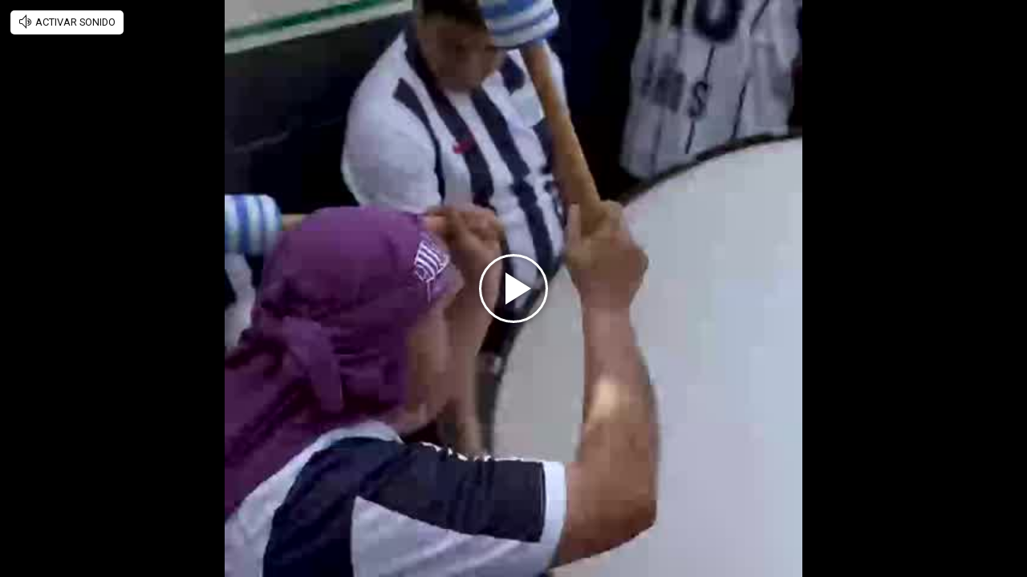

--- FILE ---
content_type: text/html; charset=UTF-8
request_url: https://redirector.rudo.video/mix/register/5097b94a2a4ee4c23146bd1ae995ebc2/perfil/stream.js
body_size: 191
content:
var _sh = "5097b94a2a4ee4c23146bd1ae995ebc2"
var _dpssid = "b26838127816972e31bb04dc"
var _channel = "perfil"
var _ref = "rudo.video/vod/bPoCjC?volume=0"
var _sid = "ba5t1l1xb214380931706972e31bb04eb" 

--- FILE ---
content_type: application/xml
request_url: https://rudo.video/ads/vmap/vod/bPoCjC?url=https://rudo.video/vod/bPoCjC
body_size: 489
content:
<?xml version="1.0" encoding="UTF-8"?>
<vmap:VMAP xmlns:vmap="http://www.iab.net/videosuite/vmap" version="1.0"><vmap:AdBreak timeOffset="start" breakType="linear" breakId="preroll">
                <vmap:AdSource id="preroll-ad-1" allowMultipleAds="false" followRedirects="true">
                    <vmap:AdTagURI templateType="vast3">
                        <![CDATA[https://pubads.g.doubleclick.net/gampad/ads?iu=/537067128/ca-video-pub-4903957945924187-tag/perfil_video_rudo&description_url=https%3A%2F%2Fwww.perfil.com%2F&tfcd=0&npa=0&sz=400x300%7C480x360%7C640x480%7C800x600&gdfp_req=1&unviewed_position_start=1&output=vast&env=vp&impl=s&max_ad_duration=30000&pmad=2&vpmute=1&plcmt=1&correlator=]]>
                    </vmap:AdTagURI>
                </vmap:AdSource>
            </vmap:AdBreak><vmap:AdBreak timeOffset="start" breakType="linear" breakId="preroll">
                <vmap:AdSource id="preroll-ad-2" allowMultipleAds="false" followRedirects="true">
                    <vmap:AdTagURI templateType="vast3">
                        <![CDATA[https://ads.us.e-planning.net/eb/4/24a92/genericavideos/prerollrudo?o=v&ma=1&vv=3&ur=https://rudo.video/vod/bPoCjC]]>
                    </vmap:AdTagURI>
                </vmap:AdSource>
            </vmap:AdBreak><vmap:AdBreak timeOffset="end" breakType="linear" breakId="postroll">
                <vmap:AdSource id="postroll-ad-1" allowMultipleAds="false" followRedirects="true">
                    <vmap:AdTagURI templateType="vast3">
                        <![CDATA[https://ads.us.e-planning.net/eb/4/24a92/genericavideos/postrollrudo?o=v&ma=1&vv=3&ur=https://rudo.video/vod/bPoCjC]]>
                    </vmap:AdTagURI>
                </vmap:AdSource>
            </vmap:AdBreak></vmap:VMAP>
